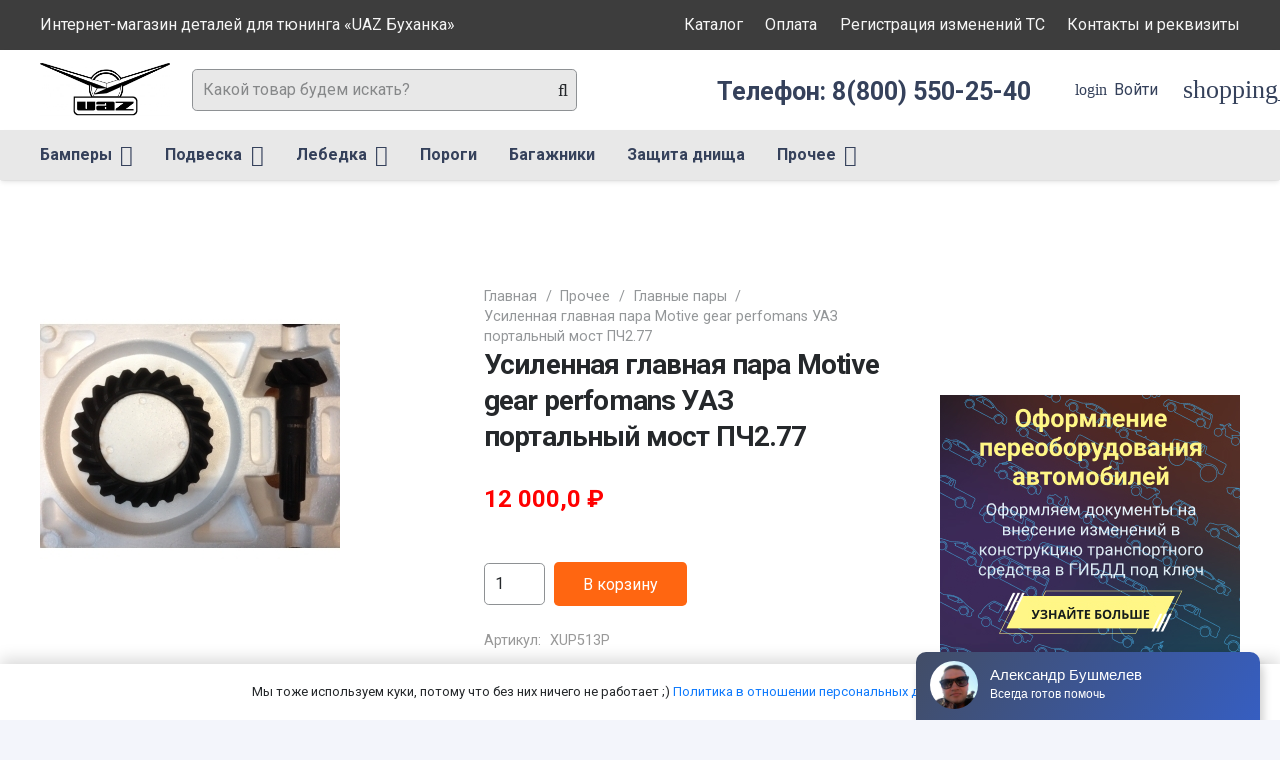

--- FILE ---
content_type: text/javascript
request_url: https://api.venyoo.ru/wnew.js?wc=venyoo/default/science&widget_id=6755342139793544
body_size: 149
content:
var venyooProxyScript = document.createElement('script');venyooProxyScript.src = '//api.venyoo.ru/widget-new.js?wc=venyoo/default/science&widget_id=6755342139793544&rf=' + encodeURIComponent(window.location.href);document.head.appendChild(venyooProxyScript);